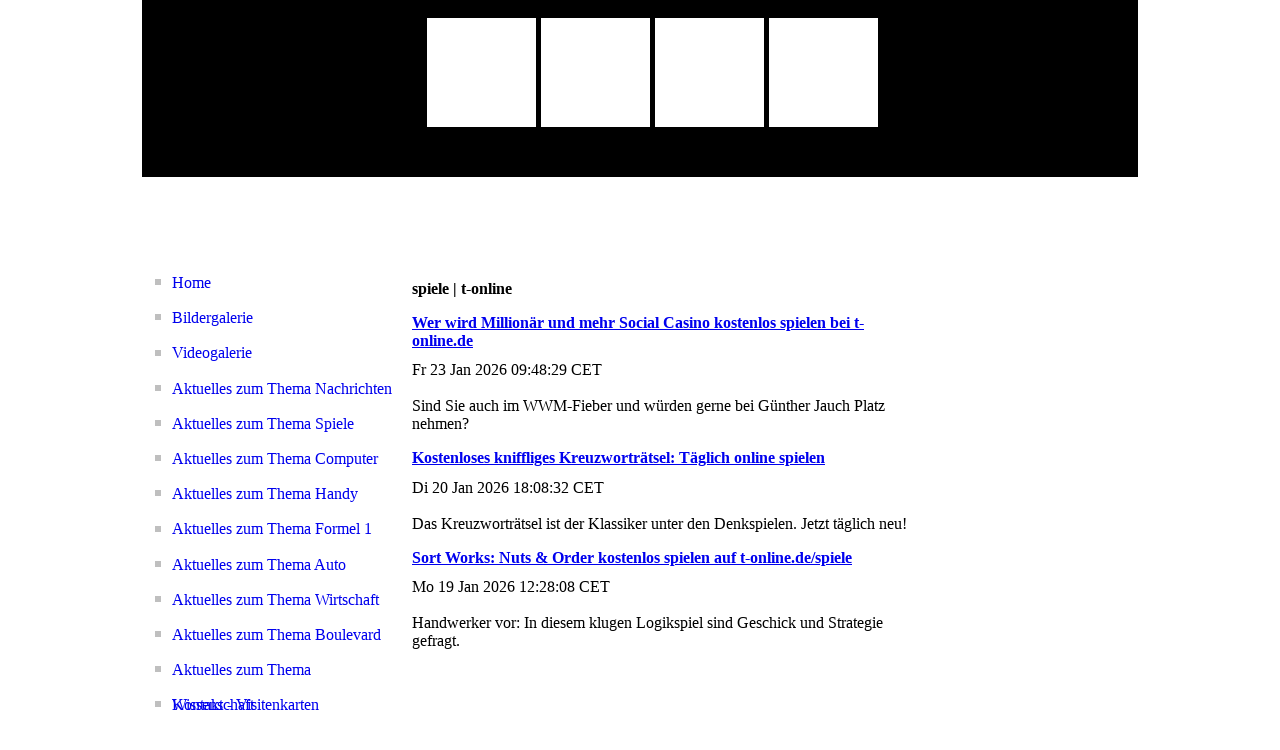

--- FILE ---
content_type: text/html; charset=utf-8
request_url: https://cketzler.de/Aktuelles-zum-Thema-Spiele
body_size: 24329
content:
<!DOCTYPE html><html><head><meta http-equiv="Content-Type" content="text/html; charset=UTF-8"><title>Familie Ketzler aus dem Murgtal - Aktuelles zum Thema Spiele</title><meta name="description" content="Familie Ketzler aus dem Murgtal "><meta name="keywords" content="Familie Ketzler, cketzler, Christian Ketzler, Ruth Ketzler, Elena Ketzler, Ketzler, ketzler, Gaggenau, Ottenau, 76571, Tageshoroskop, Tageshoroskope, Formel 1, Wetter Box, Murgtal,"><link href="https://cketzler.de/Aktuelles-zum-Thema-Spiele" rel="canonical"><meta content="Familie Ketzler aus dem Murgtal - Aktuelles zum Thema Spiele" property="og:title"><meta content="website" property="og:type"><meta content="https://cketzler.de/Aktuelles-zum-Thema-Spiele" property="og:url"><script>
              window.beng = window.beng || {};
              window.beng.env = {
                language: "en",
                country: "US",
                mode: "deploy",
                context: "page",
                pageId: "000000876309",
                skeletonId: "",
                scope: "HTO01FLQPMIZ",
                isProtected: false,
                navigationText: "Aktuelles zum Thema Spiele",
                instance: "1",
                common_prefix: "https://homepagedesigner.telekom.de",
                design_common: "https://homepagedesigner.telekom.de/beng/designs/",
                design_template: "reseller/1000003/telekom_mv_242",
                path_design: "https://homepagedesigner.telekom.de/beng/designs/data/reseller/1000003/telekom_mv_242/",
                path_res: "https://homepagedesigner.telekom.de/res/",
                path_bengres: "https://homepagedesigner.telekom.de/beng/res/",
                masterDomain: "",
                preferredDomain: "",
                preprocessHostingUri: function(uri) {
                  
                    return uri || "";
                  
                },
                hideEmptyAreas: false
              };
            </script><script xmlns="http://www.w3.org/1999/xhtml" src="https://homepagedesigner.telekom.de/cm4all-beng-proxy/beng-proxy.js">;</script><link xmlns="http://www.w3.org/1999/xhtml" rel="stylesheet" href="https://homepagedesigner.telekom.de/.cm4all/e/static/3rdparty/font-awesome/css/font-awesome.min.css"></link><link rel="stylesheet" type="text/css" href="//homepagedesigner.telekom.de/.cm4all/res/static/libcm4all-js-widget/3.89.7/css/widget-runtime.css"/>

<link rel="stylesheet" type="text/css" href="//homepagedesigner.telekom.de/.cm4all/res/static/beng-editor/5.3.130/css/deploy.css"/>

<link rel="stylesheet" type="text/css" href="//homepagedesigner.telekom.de/.cm4all/res/static/libcm4all-js-widget/3.89.7/css/slideshow-common.css"/>

<script src="//homepagedesigner.telekom.de/.cm4all/res/static/jquery-1.7/jquery.js">;</script><script src="//homepagedesigner.telekom.de/.cm4all/res/static/prototype-1.7.3/prototype.js">;</script><script src="//homepagedesigner.telekom.de/.cm4all/res/static/jslib/1.4.1/js/legacy.js">;</script><script src="//homepagedesigner.telekom.de/.cm4all/res/static/libcm4all-js-widget/3.89.7/js/widget-runtime.js">;</script>

<script src="//homepagedesigner.telekom.de/.cm4all/res/static/libcm4all-js-widget/3.89.7/js/slideshow-common.js">;</script>

<script src="//homepagedesigner.telekom.de/.cm4all/res/static/beng-editor/5.3.130/js/deploy.js">;</script>

<script>
                (function() {
                  var mobileAgent = MobileBrowserSwitch.isMobileAgent(navigator.userAgent);
                  if (mobileAgent) {
                    var url = window.location.pathname;
                    if (url.endsWith("/")) {
                      url = url.substring(0, url.length - 1);
                    }
                    if (url.endsWith("/index.php")) {
                      url = url.substring(0, url.length - 10);
                    }
                    if (!/1,auth,8,1$/.test(url) && !/1%2Cauth%2C8%2C1$/.test(url)) {
                      url += "/mobile/";
                      window.location.pathname = url;
                    }
                  }
                })();
              </script><link xmlns="http://www.w3.org/1999/xhtml"  rel="stylesheet" type="text/css" href="https://homepagedesigner.telekom.de/.cm4all/designs/static/reseller/1000003/telekom_mv_242/1561385288.37/css/main.css"></link><!--[if lt IE 7]>
			<link rel="stylesheet" type="text/css" href="https://homepagedesigner.telekom.de/beng/designs/data/reseller/1000003/telekom_mv_242/css/ie6.css"/>
		<![endif]--><link href="/.cm4all/handler.php/vars.css?v=20201214063938" type="text/css" rel="stylesheet"><style type="text/css">.cm-logo {background-image: url("/.cm4all/sysdb.iproc/keyvisuals/16074519ab3cde4415e416ef50aefc9c6a42.bmp/scale_0_0/16074519ab3cde4415e416ef50aefc9c6a42.bmp");background-position: 87px 9px;
background-size: 99px 159px;
background-repeat: no-repeat;
      }</style><script type="text/javascript">window.cmLogoWidgetId = "DUMMY_cm4all_com_widgets_Logo_d69404b7";
            window.cmLogoGetCommonWidget = function (){
                return new cm4all.Common.Widget({
            base    : "/Aktuelles-zum-Thema-Spiele",
            session : "",
            frame   : "",
            path    : "DUMMY_cm4all_com_widgets_Logo_d69404b7"
        })
            };
            window.logoConfiguration = {
                "cm-logo-x" : "87",
        "cm-logo-y" : "9",
        "cm-logo-v" : "1.0",
        "cm-logo-w" : "99",
        "cm-logo-h" : "159",
        "cm-logo-di" : "",
        "cm-logo-u" : "public-service://0/",
        "cm-logo-k" : "/.cm4all/sysdb/keyvisuals/16074519ab3cde4415e416ef50aefc9c6a42.bmp",
        "cm-logo-bc" : "",
        "cm-logo-ln" : "",
        "cm-logo-ln$" : "",
        "cm-logo-hi" : false
        ,
        _logoBaseUrl : "\/.cm4all\/sysdb.iproc\/keyvisuals\/16074519ab3cde4415e416ef50aefc9c6a42.bmp\/scale_0_0\/",
        _logoPath : "16074519ab3cde4415e416ef50aefc9c6a42.bmp"
        };
          jQuery(document).ready(function() {
            var logoElement = jQuery(".cm-logo");
            logoElement.attr("role", "img");
            logoElement.attr("tabindex", "0");
            logoElement.attr("aria-label", "logo");
          });
        </script><link  rel="shortcut icon"   href="/Aktuelles-zum-Thema-Spiele;focus=DUMMY_cm4all_com_widgets_Favicon_fffcbbc2&amp;path=show&amp;frame=DUMMY_cm4all_com_widgets_Favicon_fffcbbc2?subaction=icon" type="image/png"/><style id="cm_table_styles"></style><style id="cm_background_queries"></style></head><body ondrop="return false;" class=" device-desktop cm-deploy cm-deploy-342"><div class="cm-background" data-cm-qa-bg="image"></div><div class="cm-background-video" data-cm-qa-bg="video"></div><div class="cm-background-effects" data-cm-qa-bg="effect"></div><div xmlns="http://www.w3.org/1999/xhtml" xmlns:c="http://cm4all.com/ng/widget" id="page"><div id="page_inner"><div id="header" class="clearfix"><div class="cm-kv-0 kv"> </div><div id="header_mask"> </div><div id="logo" class="cm-logo"> </div><h1 style="visibility:visible;top:37px;left:777.5px;width:170px;height:39px;"><span xmlns="" style="font-size: medium;"><span style="font-size: large;"><strong>Familie Ketzler aus dem Murgtal </strong></span><br></span></h1><a class="cm_headerlink" style="display:block;" href="/"></a></div><table id="content_wrapper" class="clearfix" cellspacing="0" cellpadding="0"><tr><td id="cl_top"> </td><td id="cm_top"> </td><td id="cr_top"> </td></tr><tr><td id="content_left_wrapper"><img id="navi_linie" src="https://homepagedesigner.telekom.de/beng/designs/data/reseller/1000003/telekom_mv_242/img/navi_linie.png"></img><div id="content_left"><div id="cm_navigation"><ul xmlns="" id="cm_mainnavigation"><li id="cm_navigation_pid_876315"><a title="Home" href="/Home" class="cm_anchor">Home</a></li><li id="cm_navigation_pid_876313"><a title="Bildergalerie" href="/Bildergalerie" class="cm_anchor">Bildergalerie</a></li><li id="cm_navigation_pid_876312"><a title="Videogalerie" href="/Videogalerie" class="cm_anchor">Videogalerie</a></li><li id="cm_navigation_pid_876308"><a title="Aktuelles zum Thema Nachrichten" href="/Aktuelles-zum-Thema-Nachrichten" class="cm_anchor">Aktuelles zum Thema Nachrichten</a></li><li id="cm_navigation_pid_876309" class="cm_current"><a title="Aktuelles zum Thema Spiele" href="/Aktuelles-zum-Thema-Spiele" class="cm_anchor">Aktuelles zum Thema Spiele</a></li><li id="cm_navigation_pid_876307"><a title="Aktuelles zum Thema Computer" href="/Aktuelles-zum-Thema-Computer" class="cm_anchor">Aktuelles zum Thema Computer</a></li><li id="cm_navigation_pid_876306"><a title="Aktuelles zum Thema Handy" href="/Aktuelles-zum-Thema-Handy" class="cm_anchor">Aktuelles zum Thema Handy</a></li><li id="cm_navigation_pid_876305"><a title="Aktuelles zum Thema Formel 1" href="/Aktuelles-zum-Thema-Formel-1" class="cm_anchor">Aktuelles zum Thema Formel 1</a></li><li id="cm_navigation_pid_876304"><a title="Aktuelles zum Thema Auto" href="/Aktuelles-zum-Thema-Auto" class="cm_anchor">Aktuelles zum Thema Auto</a></li><li id="cm_navigation_pid_876303"><a title="Aktuelles zum Thema Wirtschaft" href="/Aktuelles-zum-Thema-Wirtschaft" class="cm_anchor">Aktuelles zum Thema Wirtschaft</a></li><li id="cm_navigation_pid_876302"><a title="Aktuelles zum Thema Boulevard" href="/Aktuelles-zum-Thema-Boulevard" class="cm_anchor">Aktuelles zum Thema Boulevard</a></li><li id="cm_navigation_pid_876301"><a title="Aktuelles zum Thema Wissenschaft" href="/Aktuelles-zum-Thema-Wissenschaft" class="cm_anchor">Aktuelles zum Thema Wissenschaft</a></li><li id="cm_navigation_pid_876300"><a title="Kontakt - Visitenkarten" href="/Kontakt-Visitenkarten" class="cm_anchor">Kontakt - Visitenkarten</a></li><li id="cm_navigation_pid_876299"><a title="Gästebuch" href="/Gaestebuch" class="cm_anchor">Gästebuch</a></li></ul></div><img id="navi_linie" src="https://homepagedesigner.telekom.de/beng/designs/data/reseller/1000003/telekom_mv_242/img/navi_linie.png"></img></div><div id="content_left_2"><div id="widgetbar_page_left_2" data-cm-hintable="yes"><p xmlns=""> </p></div><div id="widgetbar_site_left_2" data-cm-hintable="yes"><p xmlns=""> </p></div></div></td><td id="content_main_wrapper"><div id="content_main" data-cm-hintable="yes"><p xmlns="">        </p><h1 xmlns="">          </h1><div xmlns="" class="clearFloating" style="clear:both;height: 0px; width: auto;"></div><div xmlns="" id="widgetcontainer_CMTOI_cm4all_com_widgets_FeedToi_16020550" class="
				    cm_widget_block
					cm_widget cm4all_com_widgets_FeedToi cm_widget_block_center" style="width:100%; max-width:100%; "><div class="cm_widget_anchor"><a name="CMTOI_cm4all_com_widgets_FeedToi_16020550" id="widgetanchor_CMTOI_cm4all_com_widgets_FeedToi_16020550"><!--cm4all.com.widgets.FeedToi--></a></div><div ><script type="text/javascript">var localUri = "https://homepagedesigner.telekom.de/.cm4all/widgetres.php/cm4all.com.widgets.FeedToi/";
				/* <![CDATA[ */
				window["cw_CMTOI_cm4all_com_widgets_FeedToi_16020550"] = new cm4all.Common.Widget({
	       classId : "com.cm4all.widgets.feed.FeedWidget",
		    base    : "/Aktuelles-zum-Thema-Spiele",
		    session : "",
		    frame   : "",
		    path    : "CMTOI_cm4all_com_widgets_FeedToi_16020550"
		});
				window["st_CMTOI_cm4all_com_widgets_FeedToi_16020550"]
				= {
				    swffunctions: []
				};
		window["cw_CMTOI_cm4all_com_widgets_FeedToi_16020550"].loadWidgetRuntime(
		    function() {
		        jQuery(document).ready(function() {
		            var swff = window["st_CMTOI_cm4all_com_widgets_FeedToi_16020550"]["swffunctions"];
		            for( var i = 0; i < swff.length ; i++ ){
		                swff[i].call();
		            }
		        });
		    },
		    cm4all.Common.requireLibrary(localUri + "swfobject.js")
		);
                
                if(typeof handleVideoPlayer != "function"){
                    function handleVideoPlayer() {}
                }
				/* ]]> */
				</script><div class="cm_feed" id="ICMTOI_cm4all_com_widgets_FeedToi_160205501769261268207"><div class="cm_feed_channel_info"><h1 class="cm_feed_title" style="">spiele | t-online</h1></div><div class="cm_feed_item cm_feed_item_zebra1" id="1010964441769261268207"><h2 class="cm_feed_item_title"><a style="" href="https://www.t-online.de/spiele/browsergames/id_101096444/wer-wird-millionaer-und-mehr-social-casino-kostenlos-spielen-bei-t-online-de.html" target="ICMTOI_cm4all_com_widgets_FeedToi_160205501769261268207">Wer wird Millionär und mehr Social Casino kostenlos spielen bei t-online.de</a></h2><div class="cm_feed_item_date">Fr 23 Jan 2026 09:48:29 CET</div><div style="clear:both" ></div><div class="cm_feed_item_image"><img style="max-width: 100%;" alt="" src="https://images.t-online.de/2026/01/88pjWXm3VARd/0x0:640x360/fit-in/1200x0/image.jpg" /></div><div class="cm_feed_item_content hidden" style="">Sind Sie auch im WWM-Fieber und würden gerne bei Günther Jauch Platz nehmen?</div><div style="clear:both" ></div></div><div class="cm_feed_item cm_feed_item_zebra0" id="874697641769261268207"><h2 class="cm_feed_item_title"><a style="" href="https://www.t-online.de/spiele/online-spiele/id_87469764/kostenloses-kniffliges-kreuzwortraetsel-taeglich-online-spielen.html" target="ICMTOI_cm4all_com_widgets_FeedToi_160205501769261268207">Kostenloses kniffliges Kreuzworträtsel: Täglich online spielen</a></h2><div class="cm_feed_item_date">Di 20 Jan 2026 18:08:32 CET</div><div style="clear:both" ></div><div class="cm_feed_item_image"><img style="max-width: 100%;" alt="" src="https://images.t-online.de/2025/06/OcZL8zjkIWlW/0x0:800x450/fit-in/1200x0/image.png" /></div><div class="cm_feed_item_content hidden" style="">Das Kreuzworträtsel ist der Klassiker unter den Denkspielen. Jetzt täglich neu!</div><div style="clear:both" ></div></div><div class="cm_feed_item cm_feed_item_zebra1" id="1010894841769261268207"><h2 class="cm_feed_item_title"><a style="" href="https://www.t-online.de/spiele/online-spiele/id_101089484/sort-works-nuts-order-kostenlos-spielen-auf-t-online-de-spiele.html" target="ICMTOI_cm4all_com_widgets_FeedToi_160205501769261268207">Sort Works: Nuts &amp; Order kostenlos spielen auf t-online.de/spiele</a></h2><div class="cm_feed_item_date">Mo 19 Jan 2026 12:28:08 CET</div><div style="clear:both" ></div><div class="cm_feed_item_image"><img style="max-width: 100%;" alt="" src="https://images.t-online.de/2026/01/gETvZFDeUYt8/0x0:800x450/fit-in/1200x0/image.png" /></div><div class="cm_feed_item_content hidden" style="">Handwerker vor: In diesem klugen Logikspiel sind Geschick und Strategie gefragt.</div><div style="clear:both" ></div></div></div></div></div><p xmlns=""> </p><p xmlns=""> </p><p xmlns=""> </p><p xmlns=""> </p><p xmlns=""> </p><p xmlns=""> </p><p xmlns=""> </p><p xmlns=""> </p><p xmlns=""> </p><p xmlns=""> </p><p xmlns=""> </p><p xmlns=""> </p><p xmlns="">    </p><div xmlns="" class="clearFloating" style="clear:both;height: 0px; width: auto;"></div><div xmlns="" id="widgetcontainer_DUMMY_cm4all_com_widgets_FeedToi_dd38ec33" class="
				    cm_widget_block
					cm_widget cm4all_com_widgets_FeedToi cm_widget_block_center" style="width:100%; max-width:100%; "><div class="cm_widget_anchor"><a name="DUMMY_cm4all_com_widgets_FeedToi_dd38ec33" id="widgetanchor_DUMMY_cm4all_com_widgets_FeedToi_dd38ec33"><!--cm4all.com.widgets.FeedToi--></a></div></div><p xmlns=""> </p><p xmlns=""> </p><p xmlns=""> </p><p xmlns=""> </p><p xmlns=""> </p><p xmlns=""> </p><p xmlns=""> </p><p xmlns=""> </p><p xmlns=""> </p><p xmlns=""> </p><p xmlns=""> </p><p xmlns=""> </p><p xmlns=""> </p><div xmlns="" id="cm_bottom_clearer" style="clear: both;" contenteditable="false"></div></div></td><td id="content_right_wrapper"><div id="content_right"><div id="widgetbar_page_right_1" data-cm-hintable="yes"><p xmlns=""> </p><p xmlns=""> </p></div><div id="widgetbar_site_right_1" data-cm-hintable="yes"><p xmlns=""> </p><p xmlns=""> </p><p xmlns=""> </p><p xmlns=""> </p><p xmlns=""> </p><p xmlns=""> </p><p xmlns=""> </p><p xmlns=""> </p><p xmlns=""> </p><p xmlns=""> </p><p xmlns=""> </p><p xmlns=""> </p><p xmlns=""> </p><p xmlns=""> </p><p xmlns=""> </p><p xmlns=""> </p><p xmlns=""> </p><p xmlns=""> </p><p xmlns=""> </p><p xmlns=""> </p><p xmlns=""> </p><p xmlns=""> </p><p xmlns=""> </p><p xmlns=""> </p><div xmlns="" id="widgetcontainer_DUMMY_cm4all_com_widgets_Login_a57b369f" class="
				    cm_widget_block
					cm_widget cm4all_com_widgets_GuestLogin cm_widget_block_center" style="width:180px; max-width:100%; "><div class="cm_widget_anchor"><a name="DUMMY_cm4all_com_widgets_Login_a57b369f" id="widgetanchor_DUMMY_cm4all_com_widgets_Login_a57b369f"><!--cm4all.com.widgets.GuestLogin--></a></div><script  type="text/javascript">
				Common.loadCss("https://homepagedesigner.telekom.de/.cm4all/widgetres.php/cm4all.com.widgets.GuestLogin//css/login_show.css");
				window.LOGIN_WIDGET_PW_DOES_NOT_MATCH_TEXT = "Die Passwörter stimmen nicht überein.";
			</script><script  type="text/javascript" src="https://homepagedesigner.telekom.de/.cm4all/widgetres.php/cm4all.com.widgets.GuestLogin/js/login_show.js"></script><script  type="text/javascript">
			loginWidget.samHost = "homepagedesigner.telekom.de";
			loginWidget.serviceHost = "homepagedesigner.telekom.de";
			loginWidget.origin = decodeURIComponent("") || location.href;
		</script><div  class="login">
<div class="view login-view">
<p class="login-error" style="display:none;">Anmeldung fehlgeschlagen. Benutzername oder Passwort falsch.</p>
<form method="post" onsubmit="return loginWidget.login(this);" action="/Aktuelles-zum-Thema-Spiele;focus=DUMMY_cm4all_com_widgets_Login_a57b369f&amp;path=">
<input type="hidden" name="L_INTERNAL_ACCOUNT_" value="DUMMY_DA2_74721296"><table border="0" cellspacing="0" cellpadding="0">
<colgroup width="1"></colgroup>
<colgroup width="*"></colgroup>
<tr>
<td><label class="login-large-container">Benutzername</label></td>
<td>
<label class="login-small-container">Benutzername</label><div class="login-input-container"><input type="text" name="L_INTERNAL_LOGINNM_" required="required"></div>
</td>
</tr>
<tr>
<td><label class="login-large-container">Passwort</label></td>
<td>
<label class="login-small-container">Passwort</label><div class="login-input-container">
<input type="password" name="L_INTERNAL_PASSWRD_" required="required"><span class="login-toggle-password" onclick="loginWidget.tooglePassword(this)"><svg xmlns="http://www.w3.org/2000/svg" width="24" height="24" viewBox="0 0 24 24"><path d="M0 0h24v24H0zm0 0h24v24H0zm0 0h24v24H0zm0 0h24v24H0z" fill="none"></path><path d="M12 7c2.76 0 5 2.24 5 5 0 .65-.13 1.26-.36 1.83l2.92 2.92c1.51-1.26 2.7-2.89 3.43-4.75-1.73-4.39-6-7.5-11-7.5-1.4 0-2.74.25-3.98.7l2.16 2.16C10.74 7.13 11.35 7 12 7zM2 4.27l2.28 2.28.46.46C3.08 8.3 1.78 10.02 1 12c1.73 4.39 6 7.5 11 7.5 1.55 0 3.03-.3 4.38-.84l.42.42L19.73 22 21 20.73 3.27 3 2 4.27zM7.53 9.8l1.55 1.55c-.05.21-.08.43-.08.65 0 1.66 1.34 3 3 3 .22 0 .44-.03.65-.08l1.55 1.55c-.67.33-1.41.53-2.2.53-2.76 0-5-2.24-5-5 0-.79.2-1.53.53-2.2zm4.31-.78l3.15 3.15.02-.16c0-1.66-1.34-3-3-3l-.17.01z"></path></svg></span>
</div>
</td>
</tr>
<tr><td colspan="2"><button type="submit">Login</button></td></tr>
</table>
</form>
<div class="login-link-area login-large-container"><div class="login-link-container1">Passwort vergessen? <a  href="/.cm4all/auth/index.php/forgot-password/DUMMY_DA2_74721296/%7Borigin%7D/1/1,auth,8,1" onclick="loginWidget.replaceOrigin(this); return true;" role="button">Passwort zurücksetzen</a>
</div></div>
<div class="login-link-area login-small-container"><div class="login-link-container1">Passwort vergessen? <a  href="/.cm4all/auth/index.php/forgot-password/DUMMY_DA2_74721296/%7Borigin%7D/1/1,auth,8,1" onclick="loginWidget.replaceOrigin(this); return true;" role="button">Passwort zurücksetzen</a>
</div></div>
</div>
<script type="text/javascript">
			loginWidget.finishLogin(location.href);
		</script>
</div>
</div><p xmlns=""> </p></div></div></td></tr><tr><td id="cl_bottom" height="37"> </td><td id="cm_bottom"> </td><td id="cr_bottom"> </td></tr></table><div id="footer" data-cm-hintable="yes">© Christian Ketzler  /  Freitag, 27. August 2010, 06:12 </div></div></div><div class="cm_widget_anchor"><a name="TKOMSI_cm4all_com_widgets_CookiePolicy_23302627" id="widgetanchor_TKOMSI_cm4all_com_widgets_CookiePolicy_23302627"><!--cm4all.com.widgets.CookiePolicy--></a></div><script data-tracking="true" data-cookie-settings-enabled="false" src="https://homepagedesigner.telekom.de/.cm4all/widgetres.php/cm4all.com.widgets.CookiePolicy/show.js?v=3.3.29" defer="defer" id="cookieSettingsScript"></script><noscript ><div style="position:absolute;bottom:0;" id="statdiv"><img alt="" height="1" width="1" src="https://homepagedesigner.telekom.de/.cm4all/_pixel.img?site=1664668-M6fy45fm&amp;page=pid_876309&amp;path=%2FAktuelles-zum-Thema-Spiele&amp;nt=Aktuelles+zum+Thema+Spiele"/></div></noscript><script  type="text/javascript">//<![CDATA[
            document.body.insertAdjacentHTML('beforeend', '<div style="position:absolute;bottom:0;" id="statdiv"><img alt="" height="1" width="1" src="https://homepagedesigner.telekom.de/.cm4all/_pixel.img?site=1664668-M6fy45fm&amp;page=pid_876309&amp;path=%2FAktuelles-zum-Thema-Spiele&amp;nt=Aktuelles+zum+Thema+Spiele&amp;domain='+escape(document.location.hostname)+'&amp;ref='+escape(document.referrer)+'"/></div>');
        //]]></script><script type="application/x-cm4all-cookie-consent" data-code=""></script><div style="display: none;" id="keyvisualWidgetVideosContainer"></div><style type="text/css">.cm-kv-0 {
background-color: transparent;
background-image: url("/.cm4all/sysdb.iproc/keyvisuals/23136ca9a2674a5d40d56b05362474f62c6b.bmp/scale_0_0/23136ca9a2674a5d40d56b05362474f62c6b.bmp");
background-position: -171px -392px;
background-size: 836px 821px;
background-repeat: no-repeat;
}
</style><style type="text/css">
			#keyvisual {
				overflow: hidden;
			}
			.kv-video-wrapper {
				width: 100%;
				height: 100%;
				position: relative;
			}
			</style><script type="text/javascript">
				jQuery(document).ready(function() {
					function moveTempVideos(slideshow, isEditorMode) {
						var videosContainer = document.getElementById('keyvisualWidgetVideosContainer');
						if (videosContainer) {
							while (videosContainer.firstChild) {
								var div = videosContainer.firstChild;
								var divPosition = div.className.substring('cm-kv-0-tempvideo-'.length);
								if (isEditorMode && parseInt(divPosition) > 1) {
									break;
								}
								videosContainer.removeChild(div);
								if (div.nodeType == Node.ELEMENT_NODE) {
									var pos = '';
									if (slideshow) {
										pos = '-' + divPosition;
									}
									var kv = document.querySelector('.cm-kv-0' + pos);
									if (kv) {
										if (!slideshow) {
											var wrapperDiv = document.createElement("div"); 
											wrapperDiv.setAttribute("class", "kv-video-wrapper");
											kv.insertBefore(wrapperDiv, kv.firstChild);
											kv = wrapperDiv;
										}
										while (div.firstChild) {
											kv.appendChild(div.firstChild);
										}
										if (!slideshow) {
											break;
										}
									}
								}
							}
						}
					}

					function kvClickAction(mode, href) {
						if (mode == 'internal') {
							if (!window.top.syntony || !/_home$/.test(window.top.syntony.bifmState)) {
								window.location.href = href;
							}
						} else if (mode == 'external') {
							var a = document.createElement('a');
							a.href = href;
							a.target = '_blank';
							a.rel = 'noreferrer noopener';
							a.click();
						}
					}

					var keyvisualElement = jQuery("[cm_type=keyvisual]");
					if(keyvisualElement.length == 0){
						keyvisualElement = jQuery("#keyvisual");
					}
					if(keyvisualElement.length == 0){
						keyvisualElement = jQuery("[class~=cm-kv-0]");
					}
				
						keyvisualElement.attr("role", "img");
						keyvisualElement.attr("tabindex", "0");
						keyvisualElement.attr("aria-label", "hauptgrafik");
					
					moveTempVideos(false, false);
					var video = document.querySelector('#keyvisual video');
					if (video) {
						video.play();
					}
				
			});
		</script></body></html>


--- FILE ---
content_type: text/css
request_url: https://homepagedesigner.telekom.de/.cm4all/designs/static/reseller/1000003/telekom_mv_242/1561385288.37/css/main.css
body_size: 917
content:
body{background:url('../img/Maske_BG.png') no-repeat fixed top center;height:100%;min-height:100%;max-height:100%}
.clearer{clear:both}
#page{overflow:hidden;position:relative;width:996px;text-align:left;margin:0 auto}
#page_inner{position:relative;overflow:hidden}
#page h1,#page h2,#page h3,#page h4,#page h5,#page h6{margin:1em 0 .7em 0}
#page p{line-height:1.5}
#content_wrapper>table{width:100%;height:100%}
#content_wrapper td{height:100%;vertical-align:top}
#content_wrapper{position:relative;width:996px;margin:0}
#content_wrapper>img#content_linie_top{position:relative;top:37px;left:0}
#content_wrapper>img#content_linie_bottom{position:relative;top:0;left:0}
#content_left_wrapper{width:250px;padding:37px 0 15px 0}
#cl_top{width:250px;height:15px}
#content_left>img#navi_linie{position:relative;top:15px;left:0}
#content_left{margin:15px 0 0 0;position:relative;min-height:150px}
#content_left_2{padding:0;margin:30px 35px;width:180px;min-height:150px}
#content_main_wrapper{padding:0;margin:0;background-image:url('../img/content_linie.png');background-repeat:no-repeat;background-position:100% 37px}
#content_main{width:500px;margin:0 20px 0 20px}
#content_right_wrapper{width:206px;padding:52px 0 0 0;background-image:url('../img/content_linie.png');background-repeat:no-repeat;background-position:100% 37px}
#cm_bottom,#cr_bottom{background-image:url('../img/content_linie.png');background-repeat:no-repeat;background-position:100% 0}
#content_right{margin:0 10px}
#header{position:relative;margin:0;background-position:left top;background-repeat:no-repeat;background-color:transparent;height:177px;width:996px;text-align:left}
#header h1,#page #header h1{font-size:1.2em;position:absolute;top:145px;left:285px;margin:0}
#header h2,#page #header h2{font-size:1.1em;position:absolute;top:1.2em;margin:0}
#header #logo{background-repeat:no-repeat;position:absolute;width:100%;height:100%;top:0;left:0}
#header>div.kv{position:absolute;left:285px;top:18px;width:451px;height:109px;background-repeat:no-repeat}
#header_mask{position:absolute;width:100%;height:100%;top:0;left:0;background:url('../img/Maske_Head.png') 0 0 no-repeat}
#widgetbar_page_right_1,#widgetbar_site_right_1{width:180px;float:left;clear:left}
#widgetbar_page_left_2{width:180px;float:left;clear:left}
#widgetbar_site_left_2{width:180px;float:left;clear:left}
#widgetbar_page_left_2>ol,#widgetbar_page_left_2>ul,#widgetbar_site_left_2>ol,#widgetbar_site_left_2>ul{list-style-position:inside}
#widgetbar_page_right_1>ol,#widgetbar_page_right_1>ul,#widgetbar_site_right_1>ol,#widgetbar_site_right_1>ul{list-style-position:inside}
#cm_navigation{float:left;margin:0;width:100%;overflow:hidden}
#cm_navigation ul,#cm_navigation ul li{margin:0;list-style:none}
#cm_navigation ul li a{display:block;height:2.2em;line-height:2.2em;padding-left:30px;text-decoration:none;background:url('../img/point.png') 13px .9em no-repeat}
#cm_navigation ul ul li a{display:block;height:1.8em;line-height:1.8em;text-decoration:none;font-size:.8em;background:0;background-color:transparent;padding-left:40px}
#cm_navigation ul ul li a:hover{font-weight:bold}
#cm_navigation ul ul li.cm_current a{font-weight:bold}
#footer{overflow:hidden;position:relative;padding:10px;text-align:center;font-size:.9em}